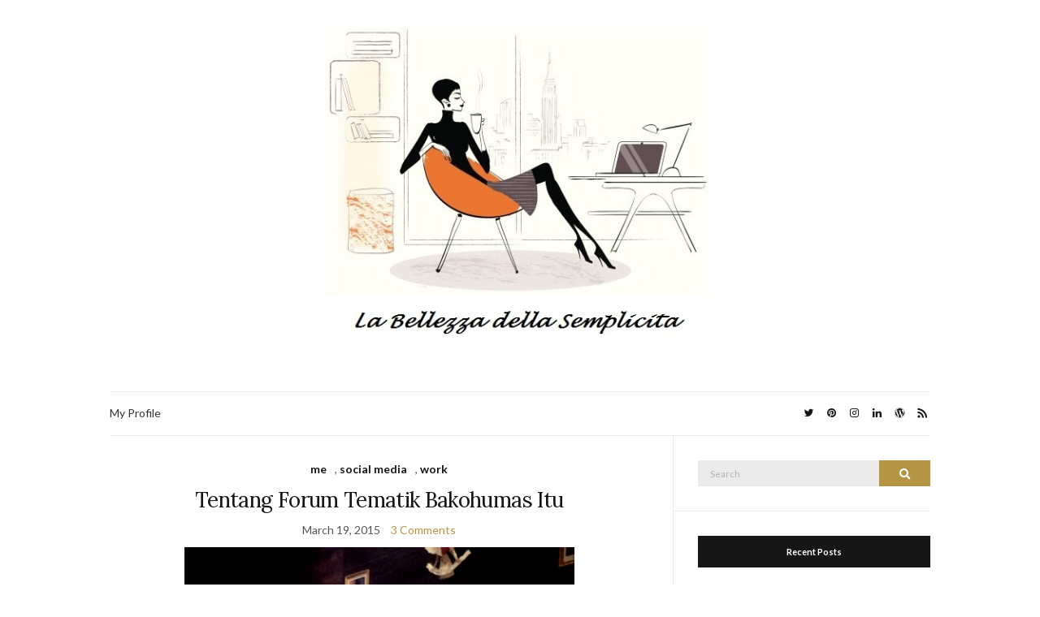

--- FILE ---
content_type: text/html; charset=UTF-8
request_url: https://www.devieriana.com/tag/kemenkominfo/
body_size: 13803
content:
<!doctype html>
<html lang="en-US">
<head>
	<meta charset="UTF-8">
	<meta name="viewport" content="width=device-width, initial-scale=1">
	<link rel="profile" href="http://gmpg.org/xfn/11">
	<link rel="pingback" href="https://www.devieriana.com/xmlrpc.php">

	<title>Kemenkominfo &#8211; La Bellezza della Semplicita</title>
<meta name='robots' content='max-image-preview:large' />
<link rel="alternate" type="application/rss+xml" title="La Bellezza della Semplicita &raquo; Feed" href="https://www.devieriana.com/feed/" />
<link rel="alternate" type="application/rss+xml" title="La Bellezza della Semplicita &raquo; Comments Feed" href="https://www.devieriana.com/comments/feed/" />
<link rel="alternate" type="application/rss+xml" title="La Bellezza della Semplicita &raquo; Kemenkominfo Tag Feed" href="https://www.devieriana.com/tag/kemenkominfo/feed/" />
<style id='wp-img-auto-sizes-contain-inline-css' type='text/css'>
img:is([sizes=auto i],[sizes^="auto," i]){contain-intrinsic-size:3000px 1500px}
/*# sourceURL=wp-img-auto-sizes-contain-inline-css */
</style>
<style id='wp-emoji-styles-inline-css' type='text/css'>

	img.wp-smiley, img.emoji {
		display: inline !important;
		border: none !important;
		box-shadow: none !important;
		height: 1em !important;
		width: 1em !important;
		margin: 0 0.07em !important;
		vertical-align: -0.1em !important;
		background: none !important;
		padding: 0 !important;
	}
/*# sourceURL=wp-emoji-styles-inline-css */
</style>
<style id='wp-block-library-inline-css' type='text/css'>
:root{--wp-block-synced-color:#7a00df;--wp-block-synced-color--rgb:122,0,223;--wp-bound-block-color:var(--wp-block-synced-color);--wp-editor-canvas-background:#ddd;--wp-admin-theme-color:#007cba;--wp-admin-theme-color--rgb:0,124,186;--wp-admin-theme-color-darker-10:#006ba1;--wp-admin-theme-color-darker-10--rgb:0,107,160.5;--wp-admin-theme-color-darker-20:#005a87;--wp-admin-theme-color-darker-20--rgb:0,90,135;--wp-admin-border-width-focus:2px}@media (min-resolution:192dpi){:root{--wp-admin-border-width-focus:1.5px}}.wp-element-button{cursor:pointer}:root .has-very-light-gray-background-color{background-color:#eee}:root .has-very-dark-gray-background-color{background-color:#313131}:root .has-very-light-gray-color{color:#eee}:root .has-very-dark-gray-color{color:#313131}:root .has-vivid-green-cyan-to-vivid-cyan-blue-gradient-background{background:linear-gradient(135deg,#00d084,#0693e3)}:root .has-purple-crush-gradient-background{background:linear-gradient(135deg,#34e2e4,#4721fb 50%,#ab1dfe)}:root .has-hazy-dawn-gradient-background{background:linear-gradient(135deg,#faaca8,#dad0ec)}:root .has-subdued-olive-gradient-background{background:linear-gradient(135deg,#fafae1,#67a671)}:root .has-atomic-cream-gradient-background{background:linear-gradient(135deg,#fdd79a,#004a59)}:root .has-nightshade-gradient-background{background:linear-gradient(135deg,#330968,#31cdcf)}:root .has-midnight-gradient-background{background:linear-gradient(135deg,#020381,#2874fc)}:root{--wp--preset--font-size--normal:16px;--wp--preset--font-size--huge:42px}.has-regular-font-size{font-size:1em}.has-larger-font-size{font-size:2.625em}.has-normal-font-size{font-size:var(--wp--preset--font-size--normal)}.has-huge-font-size{font-size:var(--wp--preset--font-size--huge)}.has-text-align-center{text-align:center}.has-text-align-left{text-align:left}.has-text-align-right{text-align:right}.has-fit-text{white-space:nowrap!important}#end-resizable-editor-section{display:none}.aligncenter{clear:both}.items-justified-left{justify-content:flex-start}.items-justified-center{justify-content:center}.items-justified-right{justify-content:flex-end}.items-justified-space-between{justify-content:space-between}.screen-reader-text{border:0;clip-path:inset(50%);height:1px;margin:-1px;overflow:hidden;padding:0;position:absolute;width:1px;word-wrap:normal!important}.screen-reader-text:focus{background-color:#ddd;clip-path:none;color:#444;display:block;font-size:1em;height:auto;left:5px;line-height:normal;padding:15px 23px 14px;text-decoration:none;top:5px;width:auto;z-index:100000}html :where(.has-border-color){border-style:solid}html :where([style*=border-top-color]){border-top-style:solid}html :where([style*=border-right-color]){border-right-style:solid}html :where([style*=border-bottom-color]){border-bottom-style:solid}html :where([style*=border-left-color]){border-left-style:solid}html :where([style*=border-width]){border-style:solid}html :where([style*=border-top-width]){border-top-style:solid}html :where([style*=border-right-width]){border-right-style:solid}html :where([style*=border-bottom-width]){border-bottom-style:solid}html :where([style*=border-left-width]){border-left-style:solid}html :where(img[class*=wp-image-]){height:auto;max-width:100%}:where(figure){margin:0 0 1em}html :where(.is-position-sticky){--wp-admin--admin-bar--position-offset:var(--wp-admin--admin-bar--height,0px)}@media screen and (max-width:600px){html :where(.is-position-sticky){--wp-admin--admin-bar--position-offset:0px}}

/*# sourceURL=wp-block-library-inline-css */
</style><style id='global-styles-inline-css' type='text/css'>
:root{--wp--preset--aspect-ratio--square: 1;--wp--preset--aspect-ratio--4-3: 4/3;--wp--preset--aspect-ratio--3-4: 3/4;--wp--preset--aspect-ratio--3-2: 3/2;--wp--preset--aspect-ratio--2-3: 2/3;--wp--preset--aspect-ratio--16-9: 16/9;--wp--preset--aspect-ratio--9-16: 9/16;--wp--preset--color--black: #000000;--wp--preset--color--cyan-bluish-gray: #abb8c3;--wp--preset--color--white: #ffffff;--wp--preset--color--pale-pink: #f78da7;--wp--preset--color--vivid-red: #cf2e2e;--wp--preset--color--luminous-vivid-orange: #ff6900;--wp--preset--color--luminous-vivid-amber: #fcb900;--wp--preset--color--light-green-cyan: #7bdcb5;--wp--preset--color--vivid-green-cyan: #00d084;--wp--preset--color--pale-cyan-blue: #8ed1fc;--wp--preset--color--vivid-cyan-blue: #0693e3;--wp--preset--color--vivid-purple: #9b51e0;--wp--preset--gradient--vivid-cyan-blue-to-vivid-purple: linear-gradient(135deg,rgb(6,147,227) 0%,rgb(155,81,224) 100%);--wp--preset--gradient--light-green-cyan-to-vivid-green-cyan: linear-gradient(135deg,rgb(122,220,180) 0%,rgb(0,208,130) 100%);--wp--preset--gradient--luminous-vivid-amber-to-luminous-vivid-orange: linear-gradient(135deg,rgb(252,185,0) 0%,rgb(255,105,0) 100%);--wp--preset--gradient--luminous-vivid-orange-to-vivid-red: linear-gradient(135deg,rgb(255,105,0) 0%,rgb(207,46,46) 100%);--wp--preset--gradient--very-light-gray-to-cyan-bluish-gray: linear-gradient(135deg,rgb(238,238,238) 0%,rgb(169,184,195) 100%);--wp--preset--gradient--cool-to-warm-spectrum: linear-gradient(135deg,rgb(74,234,220) 0%,rgb(151,120,209) 20%,rgb(207,42,186) 40%,rgb(238,44,130) 60%,rgb(251,105,98) 80%,rgb(254,248,76) 100%);--wp--preset--gradient--blush-light-purple: linear-gradient(135deg,rgb(255,206,236) 0%,rgb(152,150,240) 100%);--wp--preset--gradient--blush-bordeaux: linear-gradient(135deg,rgb(254,205,165) 0%,rgb(254,45,45) 50%,rgb(107,0,62) 100%);--wp--preset--gradient--luminous-dusk: linear-gradient(135deg,rgb(255,203,112) 0%,rgb(199,81,192) 50%,rgb(65,88,208) 100%);--wp--preset--gradient--pale-ocean: linear-gradient(135deg,rgb(255,245,203) 0%,rgb(182,227,212) 50%,rgb(51,167,181) 100%);--wp--preset--gradient--electric-grass: linear-gradient(135deg,rgb(202,248,128) 0%,rgb(113,206,126) 100%);--wp--preset--gradient--midnight: linear-gradient(135deg,rgb(2,3,129) 0%,rgb(40,116,252) 100%);--wp--preset--font-size--small: 13px;--wp--preset--font-size--medium: 20px;--wp--preset--font-size--large: 36px;--wp--preset--font-size--x-large: 42px;--wp--preset--spacing--20: 0.44rem;--wp--preset--spacing--30: 0.67rem;--wp--preset--spacing--40: 1rem;--wp--preset--spacing--50: 1.5rem;--wp--preset--spacing--60: 2.25rem;--wp--preset--spacing--70: 3.38rem;--wp--preset--spacing--80: 5.06rem;--wp--preset--shadow--natural: 6px 6px 9px rgba(0, 0, 0, 0.2);--wp--preset--shadow--deep: 12px 12px 50px rgba(0, 0, 0, 0.4);--wp--preset--shadow--sharp: 6px 6px 0px rgba(0, 0, 0, 0.2);--wp--preset--shadow--outlined: 6px 6px 0px -3px rgb(255, 255, 255), 6px 6px rgb(0, 0, 0);--wp--preset--shadow--crisp: 6px 6px 0px rgb(0, 0, 0);}:where(.is-layout-flex){gap: 0.5em;}:where(.is-layout-grid){gap: 0.5em;}body .is-layout-flex{display: flex;}.is-layout-flex{flex-wrap: wrap;align-items: center;}.is-layout-flex > :is(*, div){margin: 0;}body .is-layout-grid{display: grid;}.is-layout-grid > :is(*, div){margin: 0;}:where(.wp-block-columns.is-layout-flex){gap: 2em;}:where(.wp-block-columns.is-layout-grid){gap: 2em;}:where(.wp-block-post-template.is-layout-flex){gap: 1.25em;}:where(.wp-block-post-template.is-layout-grid){gap: 1.25em;}.has-black-color{color: var(--wp--preset--color--black) !important;}.has-cyan-bluish-gray-color{color: var(--wp--preset--color--cyan-bluish-gray) !important;}.has-white-color{color: var(--wp--preset--color--white) !important;}.has-pale-pink-color{color: var(--wp--preset--color--pale-pink) !important;}.has-vivid-red-color{color: var(--wp--preset--color--vivid-red) !important;}.has-luminous-vivid-orange-color{color: var(--wp--preset--color--luminous-vivid-orange) !important;}.has-luminous-vivid-amber-color{color: var(--wp--preset--color--luminous-vivid-amber) !important;}.has-light-green-cyan-color{color: var(--wp--preset--color--light-green-cyan) !important;}.has-vivid-green-cyan-color{color: var(--wp--preset--color--vivid-green-cyan) !important;}.has-pale-cyan-blue-color{color: var(--wp--preset--color--pale-cyan-blue) !important;}.has-vivid-cyan-blue-color{color: var(--wp--preset--color--vivid-cyan-blue) !important;}.has-vivid-purple-color{color: var(--wp--preset--color--vivid-purple) !important;}.has-black-background-color{background-color: var(--wp--preset--color--black) !important;}.has-cyan-bluish-gray-background-color{background-color: var(--wp--preset--color--cyan-bluish-gray) !important;}.has-white-background-color{background-color: var(--wp--preset--color--white) !important;}.has-pale-pink-background-color{background-color: var(--wp--preset--color--pale-pink) !important;}.has-vivid-red-background-color{background-color: var(--wp--preset--color--vivid-red) !important;}.has-luminous-vivid-orange-background-color{background-color: var(--wp--preset--color--luminous-vivid-orange) !important;}.has-luminous-vivid-amber-background-color{background-color: var(--wp--preset--color--luminous-vivid-amber) !important;}.has-light-green-cyan-background-color{background-color: var(--wp--preset--color--light-green-cyan) !important;}.has-vivid-green-cyan-background-color{background-color: var(--wp--preset--color--vivid-green-cyan) !important;}.has-pale-cyan-blue-background-color{background-color: var(--wp--preset--color--pale-cyan-blue) !important;}.has-vivid-cyan-blue-background-color{background-color: var(--wp--preset--color--vivid-cyan-blue) !important;}.has-vivid-purple-background-color{background-color: var(--wp--preset--color--vivid-purple) !important;}.has-black-border-color{border-color: var(--wp--preset--color--black) !important;}.has-cyan-bluish-gray-border-color{border-color: var(--wp--preset--color--cyan-bluish-gray) !important;}.has-white-border-color{border-color: var(--wp--preset--color--white) !important;}.has-pale-pink-border-color{border-color: var(--wp--preset--color--pale-pink) !important;}.has-vivid-red-border-color{border-color: var(--wp--preset--color--vivid-red) !important;}.has-luminous-vivid-orange-border-color{border-color: var(--wp--preset--color--luminous-vivid-orange) !important;}.has-luminous-vivid-amber-border-color{border-color: var(--wp--preset--color--luminous-vivid-amber) !important;}.has-light-green-cyan-border-color{border-color: var(--wp--preset--color--light-green-cyan) !important;}.has-vivid-green-cyan-border-color{border-color: var(--wp--preset--color--vivid-green-cyan) !important;}.has-pale-cyan-blue-border-color{border-color: var(--wp--preset--color--pale-cyan-blue) !important;}.has-vivid-cyan-blue-border-color{border-color: var(--wp--preset--color--vivid-cyan-blue) !important;}.has-vivid-purple-border-color{border-color: var(--wp--preset--color--vivid-purple) !important;}.has-vivid-cyan-blue-to-vivid-purple-gradient-background{background: var(--wp--preset--gradient--vivid-cyan-blue-to-vivid-purple) !important;}.has-light-green-cyan-to-vivid-green-cyan-gradient-background{background: var(--wp--preset--gradient--light-green-cyan-to-vivid-green-cyan) !important;}.has-luminous-vivid-amber-to-luminous-vivid-orange-gradient-background{background: var(--wp--preset--gradient--luminous-vivid-amber-to-luminous-vivid-orange) !important;}.has-luminous-vivid-orange-to-vivid-red-gradient-background{background: var(--wp--preset--gradient--luminous-vivid-orange-to-vivid-red) !important;}.has-very-light-gray-to-cyan-bluish-gray-gradient-background{background: var(--wp--preset--gradient--very-light-gray-to-cyan-bluish-gray) !important;}.has-cool-to-warm-spectrum-gradient-background{background: var(--wp--preset--gradient--cool-to-warm-spectrum) !important;}.has-blush-light-purple-gradient-background{background: var(--wp--preset--gradient--blush-light-purple) !important;}.has-blush-bordeaux-gradient-background{background: var(--wp--preset--gradient--blush-bordeaux) !important;}.has-luminous-dusk-gradient-background{background: var(--wp--preset--gradient--luminous-dusk) !important;}.has-pale-ocean-gradient-background{background: var(--wp--preset--gradient--pale-ocean) !important;}.has-electric-grass-gradient-background{background: var(--wp--preset--gradient--electric-grass) !important;}.has-midnight-gradient-background{background: var(--wp--preset--gradient--midnight) !important;}.has-small-font-size{font-size: var(--wp--preset--font-size--small) !important;}.has-medium-font-size{font-size: var(--wp--preset--font-size--medium) !important;}.has-large-font-size{font-size: var(--wp--preset--font-size--large) !important;}.has-x-large-font-size{font-size: var(--wp--preset--font-size--x-large) !important;}
/*# sourceURL=global-styles-inline-css */
</style>

<style id='classic-theme-styles-inline-css' type='text/css'>
/*! This file is auto-generated */
.wp-block-button__link{color:#fff;background-color:#32373c;border-radius:9999px;box-shadow:none;text-decoration:none;padding:calc(.667em + 2px) calc(1.333em + 2px);font-size:1.125em}.wp-block-file__button{background:#32373c;color:#fff;text-decoration:none}
/*# sourceURL=/wp-includes/css/classic-themes.min.css */
</style>
<link rel='preload' as='style' onload="this.rel='stylesheet'" id='olsen-light-google-font-css' href='https://fonts.googleapis.com/css?family=Lora%3A400%2C700%2C400italic%2C700italic%7CLato%3A400%2C400italic%2C700%2C700italic&#038;display=swap&#038;ver=6.9' type='text/css' media='all' />
<link rel='stylesheet' id='olsen-icons-css' href='https://www.devieriana.com/wp-content/themes/olsen-light/vendor/olsen-icons/css/olsen-icons.min.css?ver=1.7.1' type='text/css' media='all' />
<link rel='stylesheet' id='olsen-light-style-css' href='https://www.devieriana.com/wp-content/themes/olsen-light/style.min.css?ver=1.7.1' type='text/css' media='all' />
<link rel="https://api.w.org/" href="https://www.devieriana.com/wp-json/" /><link rel="alternate" title="JSON" type="application/json" href="https://www.devieriana.com/wp-json/wp/v2/tags/946" /><link rel="EditURI" type="application/rsd+xml" title="RSD" href="https://www.devieriana.com/xmlrpc.php?rsd" />
<meta name="generator" content="WordPress 6.9" />
<style type="text/css"></style><style type="text/css">.recentcomments a{display:inline !important;padding:0 !important;margin:0 !important;}</style><link rel="icon" href="https://www.devieriana.com/wp-content/uploads/2014/11/cropped-devieriana-2-32x32.jpg" sizes="32x32" />
<link rel="icon" href="https://www.devieriana.com/wp-content/uploads/2014/11/cropped-devieriana-2-192x192.jpg" sizes="192x192" />
<link rel="apple-touch-icon" href="https://www.devieriana.com/wp-content/uploads/2014/11/cropped-devieriana-2-180x180.jpg" />
<meta name="msapplication-TileImage" content="https://www.devieriana.com/wp-content/uploads/2014/11/cropped-devieriana-2-270x270.jpg" />
</head>
<body class="archive tag tag-kemenkominfo tag-946 wp-theme-olsen-light" itemscope="itemscope" itemtype="http://schema.org/WebPage">
<div><a class="skip-link sr-only sr-only-focusable" href="#site-content">Skip to the content</a></div>

<div id="page">

	
	<div class="container">
		<div class="row">
			<div class="col-12">

				<header id="masthead" class="site-header group" role="banner" itemscope="itemscope" itemtype="http://schema.org/Organization">

					<div class="site-logo">
						<div itemprop="name">
							<a itemprop="url" href="https://www.devieriana.com">
																	<img itemprop="logo"
									     src="http://www.devieriana.com/wp-content/uploads/2014/11/devieriana-2.jpg"
									     alt="La Bellezza della Semplicita"/>
															</a>
						</div>

											</div><!-- /site-logo -->

					<div class="site-bar">
						<nav class="nav" role="navigation" itemscope="itemscope" itemtype="http://schema.org/SiteNavigationElement">
							<ul class="navigation">
<li class="page_item page-item-2054"><a href="https://www.devieriana.com/my-profile/">My Profile</a></li>
</ul>

							<a class="mobile-nav-trigger" href="#mobilemenu"><i class="olsen-icons olsen-icons-bars"></i> Menu</a>
						</nav>
												<div id="mobilemenu"></div>

						
							<div class="site-tools ">

										<ul class="socials">
			<li><a href="http://twitter.com/devieriana" target="_blank" rel="noopener"><i class="olsen-icons olsen-icons-twitter"></i></a></li><li><a href="https://www.pinterest.com/devieriana/" target="_blank" rel="noopener"><i class="olsen-icons olsen-icons-pinterest"></i></a></li><li><a href="http://instagram.com/devieriana" target="_blank" rel="noopener"><i class="olsen-icons olsen-icons-instagram"></i></a></li><li><a href="http://linkedin.com/devieriana" target="_blank" rel="noopener"><i class="olsen-icons olsen-icons-linkedin"></i></a></li><li><a href="http://devieriana.wordpress.com" target="_blank" rel="noopener"><i class="olsen-icons olsen-icons-wordpress"></i></a></li>							<li><a href="https://www.devieriana.com/feed/" target="_blank" rel="noopener"><i class="olsen-icons olsen-icons-rss"></i></a></li>
					</ul>
		
								
							</div><!-- /site-tools -->
					</div><!-- /site-bar -->

				</header>

				
				<div id="site-content">


<div class="row">
	<div class="col-lg-8">
		<main id="content" class="entries-classic" role="main" itemprop="mainContentOfPage" itemscope="itemscope" itemtype="http://schema.org/Blog">

			<div class="row">
				<div id="inner-content" class="col-12">

					
					
													

		<article id="entry-3734" class="entry  post-3734 post type-post status-publish format-standard hentry category-me category-social-media category-work tag-bakohumas tag-forum-tematik tag-kemenkominfo tag-setkab tag-setneg" itemscope="itemscope" itemtype="http://schema.org/BlogPosting" itemprop="blogPost">
							<div class="entry-meta entry-meta-top">
					<p class="entry-categories">
						<a href="https://www.devieriana.com/category/me/" rel="category tag">me</a>, <a href="https://www.devieriana.com/category/social-media/" rel="category tag">social media</a>, <a href="https://www.devieriana.com/category/work/" rel="category tag">work</a>					</p>
				</div>
			
			<h2 class="entry-title" itemprop="headline">
				<a href="https://www.devieriana.com/2015/03/19/tentang-forum-tematik-bakohumas-itu/">Tentang Forum Tematik Bakohumas Itu</a>
			</h2>

							<div class="entry-meta entry-meta-bottom">
					<time class="entry-date" itemprop="datePublished" datetime="2015-03-19T10:00:16+07:00">March 19, 2015</time>
					<a href="https://www.devieriana.com/2015/03/19/tentang-forum-tematik-bakohumas-itu/#comments" class="entry-comments-no">3 Comments</a>
				</div>
			
			
			<div class="entry-content" itemprop="text">
				<div>
<div>
<div>
<div>
<div style="text-align: center;"><a href="http://www.devieriana.com/wp-content/uploads/2015/03/Forum-Tematik-Bakohumas-2015.jpg" data-lightbox="gal[3734]"><img fetchpriority="high" decoding="async" class="aligncenter size-medium wp-image-3735" src="http://www.devieriana.com/wp-content/uploads/2015/03/Forum-Tematik-Bakohumas-2015-480x640.jpg" alt="Forum Tematik Bakohumas 2015" width="480" height="640" srcset="https://www.devieriana.com/wp-content/uploads/2015/03/Forum-Tematik-Bakohumas-2015-480x640.jpg 480w, https://www.devieriana.com/wp-content/uploads/2015/03/Forum-Tematik-Bakohumas-2015.jpg 768w, https://www.devieriana.com/wp-content/uploads/2015/03/Forum-Tematik-Bakohumas-2015-225x300.jpg 225w" sizes="(max-width: 480px) 100vw, 480px" /></a>&#8212;</div>
<div></div>
<div></div>
<p>Di  suatu siang, di sela mengerjakan pekerjaan rutin, berderinglah telepon di meja kerja saya.</p>
<p>&#8220;Hai, Mbak Dev&#8230; aku dari Biro Humas. Aku mau nanya dong, kira-kira tanggal 5 Maret nanti jadwalnya padat, nggak?&#8221;</p>
<p>&#8220;Jadwal Bapak?&#8221; *sambil melihat ke arah papan jadwal pimpinan*</p>
<p>&#8220;No, jadwal kamu&#8230;&#8221;</p>
<p>&#8220;Jadwalku? Kosong, sih&#8230; Kenapa, Mbak?&#8221;</p>
<p>&#8220;Ok, aku mau minta tolong buat jadi MC Forum Tematik Bakohumas, ya. Ini sebenarnya acaranya Kemenkominfo, tapi dia bekerja sama dengan Setneg dan Setkab untuk penyelenggaraannya. Acaranya sendiri nanti di Aula Gedung 3 ya, Mbak&#8230;&#8221;</p>
<p>&#8220;Oh, gitu. Boleh deh&#8230; Nanti aku bisa minta run down-nya ya, biar aku pelajari dulu&#8221;</p>
<p>&#8220;Sip. Untuk detail acara nanti aku email dan fax, ya Mbak&#8221;</p>
<div>
<p>Tak lama setelah saya menutup telepon, selembar fax masuk; ternyata dari teman yang menelepon barusan. Saya baca sekilas draf susunan acara yang tertera di sana. Tapi sejurus kemudian mata saya berhenti di bagian daftar narasumber. Di situ saya baru sadar, kalau acara yang akan saya pandu nantinya ini ternyata acara yang akan dihadiri bukan hanya oleh pengelola kehumasan di seluruh Indonesia, tapi juga akan dihadiri oleh 4 orang menteri dan Seskab.</p>
<p>Jujur ini agak sedikit di luar perkiraan saya. Tadinya saya cuma berpikir bahwa acara yang akan saya pandu ini &#8216;sekadar&#8217; acara seminar atau sosialisasi yang akan dinarasumberi oleh pejabat terkait kehumasan, atau seperti acara-acara kantor yang selama ini saya pandu. Kalau sampai 4 menteri ini hadir dalam satu acara, berarti bukan acara yang &#8216;ala kadarnya&#8217;. Baru kali ini saya dipercaya untuk memandu acara antarinstansi seperti ini, dan dengan level acara yang lebih tinggi lagi dari acara-acara yang biasa saya pandu. Bagi saya ini sebuah tambahan pengalaman.</p>
</div>
<div>
<p>Menurut informasi panitia, hampir 90% pejabat kehumasan pemerintah yang diundang menyatakan <i>confirm </i>hadir dalam acara ini. Bagi panitia ini termasuk rekor karena biasanya yang <i>confirm </i>hadir tidak pernah sebanyak itu. Entahlah, mungkin lokasi acara juga ikut menentukan mood kehadiran peserta 😀</p>
<p>Akhirnya, hari yang dijadwalkan itu tiba. Semua petugas menyiapkan diri sebaik mungkin, termasuk saya. Butuh banyak koordinasi dengan protokol masing-masing menteri/Seskab dan pihak penyelenggara. Ya siapa tahu ada perubahan di tengah acara, kan saya harus mengantisipasi itu.</p>
</div>
<p>Acara yang sedianya dijadwalkan mulai pukul 13.30 wib itu nyatanya sempat molor hingga pukul 14.00 karena para menteri ada rapat di Istana Negara. Itu masih untung, karena sedianya rapat digelar di Istana Bogor. Lalu terbayang dong bagaimana ribetnya menteri-menteri itu berpindah acara dari Bogor ke Jakarta dengan perjalanan yang tidak mungkin ditempuh dalam hitungan 5-10 menit, sementara para peserta dan jurnalis media sudah menunggu.</p>
</div>
<p>Akhirnya, para narasumber itu pun tiba di lokasi. Ternyata yang berkenan hadir sebagai narasumber ada Mensesneg (Pratikno), Menkominfo (Rudiantara), Menpan RB (Yuddy Chrisnandi), Sekretaris Kabinet (Andi Widjajanto), sementara Mendagri (Tjahjo Kumolo) yang sedianya berkenan hadir sebagai salah satu narasumber ternyata berhalangan hadir karena dalam waktu yang sama beliau ada acara yang tidak bisa ditinggalkan.</p>
</div>
<p>Ada yang sedikit unik di acara ini. Kalau boleh saya istilahkan, acara yang sedikit &#8216;koboian&#8217;. Seharusnya, sesuai dengan susunan acara, Menkominfo akan memberikan memberikan sambutan sekaligus membuka acara ini secara resmi. Tapi ketika saya undang untuk memberikan sambutan, yang maju adalah Mensesneg. Semua panitia sempat kaget, karena ini di luar skenario kami. Ternyata hal itu memang disengaja oleh Mensesneg karena kebetulan beliau pukul 14.00 harus menghadap Presiden, sementara jadwal beliau untuk membawakan <i>keynote speech</i> baru nanti pukul 14.05-14.20 wib, jadilah terpaksa bertukar jadwal dengan Menkominfo untuk mengejar kesesuaian jadwal acara bersama Presiden. Pffiuh! Lha, ini saya baru deg-degan. Saya pikir saya yang salah 😐</p>
</div>
<p>Lalu &#8216;koboi&#8217;-nya di mana? Ya gaya tukar menukar jadwal tanpa koordinasi ke panitia itu termasuk gaya &#8216;koboi&#8217;. Gaya penyampaian <em>speech</em> beliau pun tidak formal/kaku, dan tidak menggunakan <em>slideshow</em> seperti layaknya sebuah paparan. Tapi justru seperti sedang memberikan kuliah umum. Mungkin jiwa dosennya masih terbawa <img src="https://www.devieriana.com/wp-includes/images/smilies/mrgreen.png" alt=":mrgreen:" class="wp-smiley" style="height: 1em; max-height: 1em;" /> . Btw, sebenarnya Pak Menteri kurang menyukai adanya podium dan panggung, tapi apa boleh buat <i>setting </i>dari &#8216;sananya&#8217; sudah begitu. Gaya tanpa slideshow presentasi ini ternyata juga diikuti oleh Seskab dan semua menteri yang hadir sebagai narasumber dalam acara tersebut. Pokoknya gaya para narasumber semuanya santai dan ya itu tadi semacam forum <i>sharing</i>.</p>
</div>
<div>
<p>Dalam kesempatan itu Menkominfo mengimbau kepada seluruh jajaran pengelola kehumasan, selain memanfaatkan media konvensional, mereka juga harus memanfaatkan teknologi media sosial. Intinya menggunakan pendekatan ke masyarakat dengan cara yang lebih modern dan partisipatif. Memiliki dan menggunakan akun twitter juga disarankan oleh Menkominfo. Karena humas berada di dunia yang sangat dinamis, jadi sesuatu yang <i>reachable</i> sangat dibutuhkan oleh masyarakat. Humas harus punya setidaknya dua akun twitter; akun kantor dan pribadi, dua-duanya harus jalan.</p>
<p>Oh ya, sebagai orang yang kadang-kadang masih bermain di ranah socmed, saya setuju dengan pernyataan Menkominfo, <em>&#8220;media sosial membuat semua orang bisa menjadi jurnalis. Entah isinya kredibel, semi kredibel, atau tidak kredibel sama sekali.&#8221;</em></p>
</div>
<div>
<p>Mensesneg dalam kesempatan ini mencontohkan website yang sudah mencerminkan karakter pemerintah yaitu <a href="http://setkab.go.id" target="_blank">http://setkab.go.id</a> . &#8220;Kehumasan itu mencakup hal yang sangat kaya, menjembatani dua pihak, membangun publik <i>trust</i>. Saya ingin humas itu seindah aslinya. Bukan hanya isi kebijakan tetapi juga karakternya.&#8221; Ada pernyataan Mensesneg yang cukup menarik dan sempat saya twit juga, <em>&#8220;Adanya media sosial, membuat adanya jurnalisme tanpa dewan redaksi&#8221;.</em> Benar, Pak. Semua bisa memberitakan apapun via akun socmednya. Dewan redaksinya ya pemilik akun masing-masing.</p>
<p>Masih ada paparan menarik yang lainnya yang juga disuguhkan oleh Seskab. Sebagai orang yang selalu mendampingi Presiden di dalam tugasnya sehari-hari, Seskab mendayagunakan socmed untuk meng- <em>up date</em> kegiatan Presiden. Saya sendiri baru tahu lho, kalau ternyata 1/3 foto yang ada di <a dir="ltr" title="http://setkab.go.id" href="http://t.co/Wvz3ggnWhy" target="_blank" rel="nofollow">http://setkab.go.id </a> dan yang ada di <a href="https://twitter.com/setkabgoid">akun twitter resmi Setkab</a> adalah hasil jepretan Andi Widjajanto. Andi Widjajanto juga menuturkan bahwa sebenarnya bahasa narasi sudah lewat masanya, sekarang adalah masanya bahasa visual. Bahkan bahasa visual ini pun sekarang sudah berkembang menjadi animasi.</p>
<p>Walaupun saya bukan bekerja di bagian yang menangani kehumasan, tapi melalui kegiatan ini saya jadi mendapatkan<i> up date</i> informasi dan tambahan pengetahuan baru tentang bagaimana seharusnya seorang humas pemerintah itu menjalankan tugasnya di era yang serbacanggih ini.</p>
<p>Btw, <em>thank you</em> teman-teman Kemenkominfo yang sudah memberi saya kepercayaan untuk memandu acara Forum Tematik Bakohumas beberapa waktu lalu ya 🙂</p>
</div>
<div></div>
<div></div>
<div>[devieriana]</div>
			</div>

			<div class="entry-utils group">
				<a href="https://www.devieriana.com/2015/03/19/tentang-forum-tematik-bakohumas-itu/" class="read-more">Continue Reading</a>

					<ul class="socials">
				<li><a href="https://www.facebook.com/sharer.php?u=https://www.devieriana.com/2015/03/19/tentang-forum-tematik-bakohumas-itu/" target="_blank" rel="noopener" class="social-icon"><i class="olsen-icons olsen-icons-facebook"></i></a></li>
		<li><a href="https://twitter.com/share?url=https://www.devieriana.com/2015/03/19/tentang-forum-tematik-bakohumas-itu/" target="_blank" rel="noopener" class="social-icon"><i class="olsen-icons olsen-icons-twitter"></i></a></li>
		<li><a href="https://www.linkedin.com/shareArticle?mini=true&#038;url=https%3A%2F%2Fwww.devieriana.com%2F2015%2F03%2F19%2Ftentang-forum-tematik-bakohumas-itu%2F" target="_blank" rel="noopener" class="social-icon"><i class="olsen-icons olsen-icons-linkedin"></i></a></li>
			</ul>
			</div>

					</article>

						
					
				</div>
			</div>

					</main>
	</div>

	<div class="col-lg-4">
		<div class="sidebar sidebar-right" role="complementary" itemtype="http://schema.org/WPSideBar" itemscope="itemscope">
	<aside id="search-10" class="widget group widget_search"><form action="https://www.devieriana.com/" class="searchform" method="get" role="search">
	<div>
		<label class="screen-reader-text">Search for:</label>
		<input type="text" placeholder="Search" name="s" value="">
		<button class="searchsubmit" type="submit"><i class="olsen-icons olsen-icons-search"></i><span class="screen-reader-text">Search</span></button>
	</div>
</form>
</aside>
		<aside id="recent-posts-9" class="widget group widget_recent_entries">
		<h3 class="widget-title">Recent Posts</h3>
		<ul>
											<li>
					<a href="https://www.devieriana.com/2026/01/26/konselor-itu-bernama-ai/">Konselor Itu Bernama AI</a>
									</li>
											<li>
					<a href="https://www.devieriana.com/2026/01/24/piringan-hitam-di-era-streaming/">Piringan Hitam di Era Streaming</a>
									</li>
											<li>
					<a href="https://www.devieriana.com/2026/01/19/fantasi-haute-couture-ala-emily-cooper/">Fantasi Haute Couture ala Emily Cooper</a>
									</li>
											<li>
					<a href="https://www.devieriana.com/2025/05/10/jejak-bahasa-di-era-linimasa/">Jejak Bahasa di Era Linimasa</a>
									</li>
											<li>
					<a href="https://www.devieriana.com/2025/04/20/an-unexpected-stay-a-life-reset/">An Unexpected Stay, A Life Reset</a>
									</li>
											<li>
					<a href="https://www.devieriana.com/2024/12/15/kebaikan-akan-selalu-kembali/">Kebaikan Akan Selalu Kembali</a>
									</li>
											<li>
					<a href="https://www.devieriana.com/2024/11/20/painful-journey/">Painful Journey</a>
									</li>
											<li>
					<a href="https://www.devieriana.com/2024/09/01/pulang-ke-panggung-tari/">Pulang Ke Panggung Tari</a>
									</li>
											<li>
					<a href="https://www.devieriana.com/2024/07/26/trauma/">Trauma</a>
									</li>
											<li>
					<a href="https://www.devieriana.com/2024/07/14/bahasa-universal-itu-bernama-cinta/">Bahasa Universal itu Bernama Cinta</a>
									</li>
											<li>
					<a href="https://www.devieriana.com/2024/07/12/pda-romansa-di-tengah-publik/">PDA: Romansa di Tengah Publik</a>
									</li>
											<li>
					<a href="https://www.devieriana.com/2024/07/02/verba-volant-scripta-manent/">Verba Volant, Scripta Manent</a>
									</li>
											<li>
					<a href="https://www.devieriana.com/2024/06/30/komparasi/">Komparasi</a>
									</li>
											<li>
					<a href="https://www.devieriana.com/2024/06/22/inside-out-2/">Inside Out 2</a>
									</li>
											<li>
					<a href="https://www.devieriana.com/2024/06/21/beyond-the-report-card/">Beyond the Report Card</a>
									</li>
					</ul>

		</aside><aside id="recent-comments-8" class="widget group widget_recent_comments"><h3 class="widget-title">Recent Comments</h3><ul id="recentcomments"><li class="recentcomments"><span class="comment-author-link"><a href="https://auk.web.id" class="url" rel="ugc external nofollow">Warm</a></span> on <a href="https://www.devieriana.com/2026/01/24/piringan-hitam-di-era-streaming/comment-page-1/#comment-60568">Piringan Hitam di Era Streaming</a></li><li class="recentcomments"><span class="comment-author-link"><a href="https://auk.web.id" class="url" rel="ugc external nofollow">warm</a></span> on <a href="https://www.devieriana.com/2026/01/19/fantasi-haute-couture-ala-emily-cooper/comment-page-1/#comment-60560">Fantasi Haute Couture ala Emily Cooper</a></li><li class="recentcomments"><span class="comment-author-link"><a href="https://auk.web.id" class="url" rel="ugc external nofollow">Warm</a></span> on <a href="https://www.devieriana.com/2025/05/10/jejak-bahasa-di-era-linimasa/comment-page-1/#comment-60559">Jejak Bahasa di Era Linimasa</a></li><li class="recentcomments"><span class="comment-author-link"><a href="https://vickyfahmi.com" class="url" rel="ugc external nofollow">Vicky Laurentina</a></span> on <a href="https://www.devieriana.com/2025/05/10/jejak-bahasa-di-era-linimasa/comment-page-1/#comment-60521">Jejak Bahasa di Era Linimasa</a></li><li class="recentcomments"><span class="comment-author-link"><a href="https://tewe.my.id" class="url" rel="ugc external nofollow">Tewe My ID</a></span> on <a href="https://www.devieriana.com/my-profile/comment-page-1/#comment-60326">My Profile</a></li><li class="recentcomments"><span class="comment-author-link"><a href="http://www.thestresslawyer.com" class="url" rel="ugc external nofollow">The Stress Lawyer</a></span> on <a href="https://www.devieriana.com/2010/11/02/pesta-blogger-2010/comment-page-1/#comment-60304">Pesta Blogger 2010</a></li><li class="recentcomments"><span class="comment-author-link"><a href="https://www.tewe.my.id/" class="url" rel="ugc external nofollow">Tewe My ID</a></span> on <a href="https://www.devieriana.com/2025/05/10/jejak-bahasa-di-era-linimasa/comment-page-1/#comment-60118">Jejak Bahasa di Era Linimasa</a></li><li class="recentcomments"><span class="comment-author-link"><a href="http://fentythemasrums.blogspot.com" class="url" rel="ugc external nofollow">Fenty</a></span> on <a href="https://www.devieriana.com/2025/04/20/an-unexpected-stay-a-life-reset/comment-page-1/#comment-59992">An Unexpected Stay, A Life Reset</a></li><li class="recentcomments"><span class="comment-author-link">Desty</span> on <a href="https://www.devieriana.com/2025/04/20/an-unexpected-stay-a-life-reset/comment-page-1/#comment-59989">An Unexpected Stay, A Life Reset</a></li><li class="recentcomments"><span class="comment-author-link"><a href="http://devieriana.com" class="url" rel="ugc external nofollow">Devi Eriana</a></span> on <a href="https://www.devieriana.com/2025/04/20/an-unexpected-stay-a-life-reset/comment-page-1/#comment-59988">An Unexpected Stay, A Life Reset</a></li></ul></aside><aside id="calendar-5" class="widget group widget_calendar"><div id="calendar_wrap" class="calendar_wrap"><table id="wp-calendar" class="wp-calendar-table">
	<caption>January 2026</caption>
	<thead>
	<tr>
		<th scope="col" aria-label="Monday">M</th>
		<th scope="col" aria-label="Tuesday">T</th>
		<th scope="col" aria-label="Wednesday">W</th>
		<th scope="col" aria-label="Thursday">T</th>
		<th scope="col" aria-label="Friday">F</th>
		<th scope="col" aria-label="Saturday">S</th>
		<th scope="col" aria-label="Sunday">S</th>
	</tr>
	</thead>
	<tbody>
	<tr>
		<td colspan="3" class="pad">&nbsp;</td><td>1</td><td>2</td><td>3</td><td>4</td>
	</tr>
	<tr>
		<td>5</td><td>6</td><td>7</td><td>8</td><td>9</td><td>10</td><td>11</td>
	</tr>
	<tr>
		<td>12</td><td>13</td><td>14</td><td>15</td><td>16</td><td>17</td><td>18</td>
	</tr>
	<tr>
		<td><a href="https://www.devieriana.com/2026/01/19/" aria-label="Posts published on January 19, 2026">19</a></td><td>20</td><td>21</td><td>22</td><td>23</td><td><a href="https://www.devieriana.com/2026/01/24/" aria-label="Posts published on January 24, 2026">24</a></td><td>25</td>
	</tr>
	<tr>
		<td><a href="https://www.devieriana.com/2026/01/26/" aria-label="Posts published on January 26, 2026">26</a></td><td>27</td><td>28</td><td>29</td><td id="today">30</td><td>31</td>
		<td class="pad" colspan="1">&nbsp;</td>
	</tr>
	</tbody>
	</table><nav aria-label="Previous and next months" class="wp-calendar-nav">
		<span class="wp-calendar-nav-prev"><a href="https://www.devieriana.com/2025/05/">&laquo; May</a></span>
		<span class="pad">&nbsp;</span>
		<span class="wp-calendar-nav-next">&nbsp;</span>
	</nav></div></aside><aside id="tag_cloud-4" class="widget group widget_tag_cloud"><h3 class="widget-title">Tags</h3><div class="tagcloud"><a href="https://www.devieriana.com/tag/absurd/" class="tag-cloud-link tag-link-525 tag-link-position-1" style="font-size: 10.11320754717pt;" aria-label="absurd (5 items)">absurd</a>
<a href="https://www.devieriana.com/tag/anak/" class="tag-cloud-link tag-link-77 tag-link-position-2" style="font-size: 15.924528301887pt;" aria-label="anak (9 items)">anak</a>
<a href="https://www.devieriana.com/tag/artis/" class="tag-cloud-link tag-link-110 tag-link-position-3" style="font-size: 10.11320754717pt;" aria-label="artis (5 items)">artis</a>
<a href="https://www.devieriana.com/tag/bayi/" class="tag-cloud-link tag-link-134 tag-link-position-4" style="font-size: 13.283018867925pt;" aria-label="bayi (7 items)">bayi</a>
<a href="https://www.devieriana.com/tag/blog/" class="tag-cloud-link tag-link-984 tag-link-position-5" style="font-size: 14.603773584906pt;" aria-label="blog (8 items)">blog</a>
<a href="https://www.devieriana.com/tag/blogger/" class="tag-cloud-link tag-link-65 tag-link-position-6" style="font-size: 8pt;" aria-label="blogger (4 items)">blogger</a>
<a href="https://www.devieriana.com/tag/buku/" class="tag-cloud-link tag-link-64 tag-link-position-7" style="font-size: 11.962264150943pt;" aria-label="buku (6 items)">buku</a>
<a href="https://www.devieriana.com/tag/callcentre/" class="tag-cloud-link tag-link-141 tag-link-position-8" style="font-size: 8pt;" aria-label="callcentre (4 items)">callcentre</a>
<a href="https://www.devieriana.com/tag/cpns/" class="tag-cloud-link tag-link-985 tag-link-position-9" style="font-size: 10.11320754717pt;" aria-label="cpns (5 items)">cpns</a>
<a href="https://www.devieriana.com/tag/curhat/" class="tag-cloud-link tag-link-94 tag-link-position-10" style="font-size: 15.924528301887pt;" aria-label="curhat (9 items)">curhat</a>
<a href="https://www.devieriana.com/tag/demam/" class="tag-cloud-link tag-link-82 tag-link-position-11" style="font-size: 8pt;" aria-label="demam (4 items)">demam</a>
<a href="https://www.devieriana.com/tag/dongeng/" class="tag-cloud-link tag-link-365 tag-link-position-12" style="font-size: 13.283018867925pt;" aria-label="dongeng (7 items)">dongeng</a>
<a href="https://www.devieriana.com/tag/facebook/" class="tag-cloud-link tag-link-986 tag-link-position-13" style="font-size: 11.962264150943pt;" aria-label="facebook (6 items)">facebook</a>
<a href="https://www.devieriana.com/tag/fashion/" class="tag-cloud-link tag-link-987 tag-link-position-14" style="font-size: 8pt;" aria-label="fashion (4 items)">fashion</a>
<a href="https://www.devieriana.com/tag/fiksi/" class="tag-cloud-link tag-link-988 tag-link-position-15" style="font-size: 15.924528301887pt;" aria-label="fiksi (9 items)">fiksi</a>
<a href="https://www.devieriana.com/tag/film/" class="tag-cloud-link tag-link-989 tag-link-position-16" style="font-size: 8pt;" aria-label="film (4 items)">film</a>
<a href="https://www.devieriana.com/tag/ibu/" class="tag-cloud-link tag-link-300 tag-link-position-17" style="font-size: 8pt;" aria-label="ibu (4 items)">ibu</a>
<a href="https://www.devieriana.com/tag/iseng/" class="tag-cloud-link tag-link-403 tag-link-position-18" style="font-size: 8pt;" aria-label="iseng (4 items)">iseng</a>
<a href="https://www.devieriana.com/tag/jakarta/" class="tag-cloud-link tag-link-316 tag-link-position-19" style="font-size: 10.11320754717pt;" aria-label="Jakarta (5 items)">Jakarta</a>
<a href="https://www.devieriana.com/tag/kaleidoskop/" class="tag-cloud-link tag-link-259 tag-link-position-20" style="font-size: 10.11320754717pt;" aria-label="kaleidoskop (5 items)">kaleidoskop</a>
<a href="https://www.devieriana.com/tag/karir/" class="tag-cloud-link tag-link-107 tag-link-position-21" style="font-size: 13.283018867925pt;" aria-label="karir (7 items)">karir</a>
<a href="https://www.devieriana.com/tag/kehamilan/" class="tag-cloud-link tag-link-154 tag-link-position-22" style="font-size: 8pt;" aria-label="kehamilan (4 items)">kehamilan</a>
<a href="https://www.devieriana.com/tag/kehilangan/" class="tag-cloud-link tag-link-307 tag-link-position-23" style="font-size: 8pt;" aria-label="kehilangan (4 items)">kehilangan</a>
<a href="https://www.devieriana.com/tag/keluarga/" class="tag-cloud-link tag-link-234 tag-link-position-24" style="font-size: 22pt;" aria-label="keluarga (16 items)">keluarga</a>
<a href="https://www.devieriana.com/tag/lebaran/" class="tag-cloud-link tag-link-384 tag-link-position-25" style="font-size: 10.11320754717pt;" aria-label="lebaran (5 items)">lebaran</a>
<a href="https://www.devieriana.com/tag/macet/" class="tag-cloud-link tag-link-115 tag-link-position-26" style="font-size: 11.962264150943pt;" aria-label="macet (6 items)">macet</a>
<a href="https://www.devieriana.com/tag/mc/" class="tag-cloud-link tag-link-951 tag-link-position-27" style="font-size: 11.962264150943pt;" aria-label="MC (6 items)">MC</a>
<a href="https://www.devieriana.com/tag/menulis/" class="tag-cloud-link tag-link-339 tag-link-position-28" style="font-size: 10.11320754717pt;" aria-label="menulis (5 items)">menulis</a>
<a href="https://www.devieriana.com/tag/metafora/" class="tag-cloud-link tag-link-995 tag-link-position-29" style="font-size: 11.962264150943pt;" aria-label="metafora (6 items)">metafora</a>
<a href="https://www.devieriana.com/tag/mudik/" class="tag-cloud-link tag-link-202 tag-link-position-30" style="font-size: 10.11320754717pt;" aria-label="mudik (5 items)">mudik</a>
<a href="https://www.devieriana.com/tag/nggak-jelas/" class="tag-cloud-link tag-link-158 tag-link-position-31" style="font-size: 10.11320754717pt;" aria-label="nggak jelas (5 items)">nggak jelas</a>
<a href="https://www.devieriana.com/tag/obrolan/" class="tag-cloud-link tag-link-524 tag-link-position-32" style="font-size: 10.11320754717pt;" aria-label="obrolan (5 items)">obrolan</a>
<a href="https://www.devieriana.com/tag/parenting/" class="tag-cloud-link tag-link-1016 tag-link-position-33" style="font-size: 13.283018867925pt;" aria-label="parenting (7 items)">parenting</a>
<a href="https://www.devieriana.com/tag/pasangan-hidup/" class="tag-cloud-link tag-link-381 tag-link-position-34" style="font-size: 8pt;" aria-label="pasangan hidup (4 items)">pasangan hidup</a>
<a href="https://www.devieriana.com/tag/pekerjaan/" class="tag-cloud-link tag-link-500 tag-link-position-35" style="font-size: 13.283018867925pt;" aria-label="pekerjaan (7 items)">pekerjaan</a>
<a href="https://www.devieriana.com/tag/penghargaan/" class="tag-cloud-link tag-link-217 tag-link-position-36" style="font-size: 8pt;" aria-label="penghargaan (4 items)">penghargaan</a>
<a href="https://www.devieriana.com/tag/pns/" class="tag-cloud-link tag-link-86 tag-link-position-37" style="font-size: 19.88679245283pt;" aria-label="PNS (13 items)">PNS</a>
<a href="https://www.devieriana.com/tag/puisi/" class="tag-cloud-link tag-link-133 tag-link-position-38" style="font-size: 15.924528301887pt;" aria-label="puisi (9 items)">puisi</a>
<a href="https://www.devieriana.com/tag/renungan/" class="tag-cloud-link tag-link-998 tag-link-position-39" style="font-size: 16.981132075472pt;" aria-label="renungan (10 items)">renungan</a>
<a href="https://www.devieriana.com/tag/review/" class="tag-cloud-link tag-link-999 tag-link-position-40" style="font-size: 13.283018867925pt;" aria-label="review (7 items)">review</a>
<a href="https://www.devieriana.com/tag/social-media/" class="tag-cloud-link tag-link-1015 tag-link-position-41" style="font-size: 13.283018867925pt;" aria-label="social media (7 items)">social media</a>
<a href="https://www.devieriana.com/tag/swasta/" class="tag-cloud-link tag-link-373 tag-link-position-42" style="font-size: 8pt;" aria-label="swasta (4 items)">swasta</a>
<a href="https://www.devieriana.com/tag/teman/" class="tag-cloud-link tag-link-156 tag-link-position-43" style="font-size: 18.830188679245pt;" aria-label="teman (12 items)">teman</a>
<a href="https://www.devieriana.com/tag/twitter/" class="tag-cloud-link tag-link-487 tag-link-position-44" style="font-size: 10.11320754717pt;" aria-label="twitter (5 items)">twitter</a>
<a href="https://www.devieriana.com/tag/ulang-tahun/" class="tag-cloud-link tag-link-370 tag-link-position-45" style="font-size: 16.981132075472pt;" aria-label="ulang tahun (10 items)">ulang tahun</a></div>
</aside><aside id="archives-7" class="widget group widget_archive"><h3 class="widget-title">Archives</h3>
			<ul>
					<li><a href='https://www.devieriana.com/2026/01/'>January 2026</a></li>
	<li><a href='https://www.devieriana.com/2025/05/'>May 2025</a></li>
	<li><a href='https://www.devieriana.com/2025/04/'>April 2025</a></li>
	<li><a href='https://www.devieriana.com/2024/12/'>December 2024</a></li>
	<li><a href='https://www.devieriana.com/2024/11/'>November 2024</a></li>
	<li><a href='https://www.devieriana.com/2024/09/'>September 2024</a></li>
	<li><a href='https://www.devieriana.com/2024/07/'>July 2024</a></li>
	<li><a href='https://www.devieriana.com/2024/06/'>June 2024</a></li>
	<li><a href='https://www.devieriana.com/2023/10/'>October 2023</a></li>
	<li><a href='https://www.devieriana.com/2022/06/'>June 2022</a></li>
	<li><a href='https://www.devieriana.com/2021/09/'>September 2021</a></li>
	<li><a href='https://www.devieriana.com/2021/04/'>April 2021</a></li>
	<li><a href='https://www.devieriana.com/2021/02/'>February 2021</a></li>
	<li><a href='https://www.devieriana.com/2021/01/'>January 2021</a></li>
	<li><a href='https://www.devieriana.com/2020/08/'>August 2020</a></li>
	<li><a href='https://www.devieriana.com/2020/05/'>May 2020</a></li>
	<li><a href='https://www.devieriana.com/2020/01/'>January 2020</a></li>
	<li><a href='https://www.devieriana.com/2019/12/'>December 2019</a></li>
	<li><a href='https://www.devieriana.com/2019/11/'>November 2019</a></li>
	<li><a href='https://www.devieriana.com/2019/07/'>July 2019</a></li>
	<li><a href='https://www.devieriana.com/2018/10/'>October 2018</a></li>
	<li><a href='https://www.devieriana.com/2018/07/'>July 2018</a></li>
	<li><a href='https://www.devieriana.com/2018/05/'>May 2018</a></li>
	<li><a href='https://www.devieriana.com/2018/03/'>March 2018</a></li>
	<li><a href='https://www.devieriana.com/2018/01/'>January 2018</a></li>
	<li><a href='https://www.devieriana.com/2017/12/'>December 2017</a></li>
	<li><a href='https://www.devieriana.com/2017/11/'>November 2017</a></li>
	<li><a href='https://www.devieriana.com/2017/10/'>October 2017</a></li>
	<li><a href='https://www.devieriana.com/2017/09/'>September 2017</a></li>
	<li><a href='https://www.devieriana.com/2017/08/'>August 2017</a></li>
	<li><a href='https://www.devieriana.com/2017/07/'>July 2017</a></li>
	<li><a href='https://www.devieriana.com/2017/06/'>June 2017</a></li>
	<li><a href='https://www.devieriana.com/2017/05/'>May 2017</a></li>
	<li><a href='https://www.devieriana.com/2017/04/'>April 2017</a></li>
	<li><a href='https://www.devieriana.com/2017/03/'>March 2017</a></li>
	<li><a href='https://www.devieriana.com/2017/02/'>February 2017</a></li>
	<li><a href='https://www.devieriana.com/2017/01/'>January 2017</a></li>
	<li><a href='https://www.devieriana.com/2016/12/'>December 2016</a></li>
	<li><a href='https://www.devieriana.com/2016/10/'>October 2016</a></li>
	<li><a href='https://www.devieriana.com/2016/09/'>September 2016</a></li>
	<li><a href='https://www.devieriana.com/2016/08/'>August 2016</a></li>
	<li><a href='https://www.devieriana.com/2016/07/'>July 2016</a></li>
	<li><a href='https://www.devieriana.com/2016/06/'>June 2016</a></li>
	<li><a href='https://www.devieriana.com/2016/05/'>May 2016</a></li>
	<li><a href='https://www.devieriana.com/2016/04/'>April 2016</a></li>
	<li><a href='https://www.devieriana.com/2016/03/'>March 2016</a></li>
	<li><a href='https://www.devieriana.com/2016/02/'>February 2016</a></li>
	<li><a href='https://www.devieriana.com/2016/01/'>January 2016</a></li>
	<li><a href='https://www.devieriana.com/2015/12/'>December 2015</a></li>
	<li><a href='https://www.devieriana.com/2015/10/'>October 2015</a></li>
	<li><a href='https://www.devieriana.com/2015/09/'>September 2015</a></li>
	<li><a href='https://www.devieriana.com/2015/08/'>August 2015</a></li>
	<li><a href='https://www.devieriana.com/2015/07/'>July 2015</a></li>
	<li><a href='https://www.devieriana.com/2015/06/'>June 2015</a></li>
	<li><a href='https://www.devieriana.com/2015/05/'>May 2015</a></li>
	<li><a href='https://www.devieriana.com/2015/04/'>April 2015</a></li>
	<li><a href='https://www.devieriana.com/2015/03/'>March 2015</a></li>
	<li><a href='https://www.devieriana.com/2015/02/'>February 2015</a></li>
	<li><a href='https://www.devieriana.com/2015/01/'>January 2015</a></li>
	<li><a href='https://www.devieriana.com/2014/12/'>December 2014</a></li>
	<li><a href='https://www.devieriana.com/2014/11/'>November 2014</a></li>
	<li><a href='https://www.devieriana.com/2014/10/'>October 2014</a></li>
	<li><a href='https://www.devieriana.com/2014/09/'>September 2014</a></li>
	<li><a href='https://www.devieriana.com/2014/07/'>July 2014</a></li>
	<li><a href='https://www.devieriana.com/2014/06/'>June 2014</a></li>
	<li><a href='https://www.devieriana.com/2014/05/'>May 2014</a></li>
	<li><a href='https://www.devieriana.com/2014/04/'>April 2014</a></li>
	<li><a href='https://www.devieriana.com/2014/03/'>March 2014</a></li>
	<li><a href='https://www.devieriana.com/2014/02/'>February 2014</a></li>
	<li><a href='https://www.devieriana.com/2014/01/'>January 2014</a></li>
	<li><a href='https://www.devieriana.com/2013/12/'>December 2013</a></li>
	<li><a href='https://www.devieriana.com/2013/11/'>November 2013</a></li>
	<li><a href='https://www.devieriana.com/2013/10/'>October 2013</a></li>
	<li><a href='https://www.devieriana.com/2013/09/'>September 2013</a></li>
	<li><a href='https://www.devieriana.com/2013/08/'>August 2013</a></li>
	<li><a href='https://www.devieriana.com/2013/07/'>July 2013</a></li>
	<li><a href='https://www.devieriana.com/2013/06/'>June 2013</a></li>
	<li><a href='https://www.devieriana.com/2013/05/'>May 2013</a></li>
	<li><a href='https://www.devieriana.com/2013/04/'>April 2013</a></li>
	<li><a href='https://www.devieriana.com/2013/03/'>March 2013</a></li>
	<li><a href='https://www.devieriana.com/2013/01/'>January 2013</a></li>
	<li><a href='https://www.devieriana.com/2012/12/'>December 2012</a></li>
	<li><a href='https://www.devieriana.com/2012/11/'>November 2012</a></li>
	<li><a href='https://www.devieriana.com/2012/09/'>September 2012</a></li>
	<li><a href='https://www.devieriana.com/2012/07/'>July 2012</a></li>
	<li><a href='https://www.devieriana.com/2012/06/'>June 2012</a></li>
	<li><a href='https://www.devieriana.com/2012/05/'>May 2012</a></li>
	<li><a href='https://www.devieriana.com/2012/04/'>April 2012</a></li>
	<li><a href='https://www.devieriana.com/2012/03/'>March 2012</a></li>
	<li><a href='https://www.devieriana.com/2012/02/'>February 2012</a></li>
	<li><a href='https://www.devieriana.com/2012/01/'>January 2012</a></li>
	<li><a href='https://www.devieriana.com/2011/12/'>December 2011</a></li>
	<li><a href='https://www.devieriana.com/2011/11/'>November 2011</a></li>
	<li><a href='https://www.devieriana.com/2011/10/'>October 2011</a></li>
	<li><a href='https://www.devieriana.com/2011/09/'>September 2011</a></li>
	<li><a href='https://www.devieriana.com/2011/08/'>August 2011</a></li>
	<li><a href='https://www.devieriana.com/2011/07/'>July 2011</a></li>
	<li><a href='https://www.devieriana.com/2011/06/'>June 2011</a></li>
	<li><a href='https://www.devieriana.com/2011/05/'>May 2011</a></li>
	<li><a href='https://www.devieriana.com/2011/04/'>April 2011</a></li>
	<li><a href='https://www.devieriana.com/2011/03/'>March 2011</a></li>
	<li><a href='https://www.devieriana.com/2011/02/'>February 2011</a></li>
	<li><a href='https://www.devieriana.com/2011/01/'>January 2011</a></li>
	<li><a href='https://www.devieriana.com/2010/12/'>December 2010</a></li>
	<li><a href='https://www.devieriana.com/2010/11/'>November 2010</a></li>
	<li><a href='https://www.devieriana.com/2010/10/'>October 2010</a></li>
	<li><a href='https://www.devieriana.com/2010/09/'>September 2010</a></li>
	<li><a href='https://www.devieriana.com/2010/08/'>August 2010</a></li>
	<li><a href='https://www.devieriana.com/2010/07/'>July 2010</a></li>
	<li><a href='https://www.devieriana.com/2010/06/'>June 2010</a></li>
	<li><a href='https://www.devieriana.com/2010/05/'>May 2010</a></li>
	<li><a href='https://www.devieriana.com/2010/04/'>April 2010</a></li>
	<li><a href='https://www.devieriana.com/2010/03/'>March 2010</a></li>
	<li><a href='https://www.devieriana.com/2010/02/'>February 2010</a></li>
	<li><a href='https://www.devieriana.com/2010/01/'>January 2010</a></li>
	<li><a href='https://www.devieriana.com/2009/12/'>December 2009</a></li>
	<li><a href='https://www.devieriana.com/2009/11/'>November 2009</a></li>
	<li><a href='https://www.devieriana.com/2009/10/'>October 2009</a></li>
	<li><a href='https://www.devieriana.com/2009/09/'>September 2009</a></li>
	<li><a href='https://www.devieriana.com/2009/08/'>August 2009</a></li>
	<li><a href='https://www.devieriana.com/2009/07/'>July 2009</a></li>
	<li><a href='https://www.devieriana.com/2009/06/'>June 2009</a></li>
	<li><a href='https://www.devieriana.com/2009/05/'>May 2009</a></li>
	<li><a href='https://www.devieriana.com/2009/04/'>April 2009</a></li>
	<li><a href='https://www.devieriana.com/2009/03/'>March 2009</a></li>
	<li><a href='https://www.devieriana.com/2009/02/'>February 2009</a></li>
	<li><a href='https://www.devieriana.com/2009/01/'>January 2009</a></li>
	<li><a href='https://www.devieriana.com/2008/12/'>December 2008</a></li>
	<li><a href='https://www.devieriana.com/2008/11/'>November 2008</a></li>
	<li><a href='https://www.devieriana.com/2008/10/'>October 2008</a></li>
	<li><a href='https://www.devieriana.com/2008/09/'>September 2008</a></li>
	<li><a href='https://www.devieriana.com/2008/08/'>August 2008</a></li>
	<li><a href='https://www.devieriana.com/2008/06/'>June 2008</a></li>
	<li><a href='https://www.devieriana.com/2008/05/'>May 2008</a></li>
	<li><a href='https://www.devieriana.com/2008/03/'>March 2008</a></li>
	<li><a href='https://www.devieriana.com/2008/02/'>February 2008</a></li>
	<li><a href='https://www.devieriana.com/2008/01/'>January 2008</a></li>
	<li><a href='https://www.devieriana.com/2007/12/'>December 2007</a></li>
	<li><a href='https://www.devieriana.com/2007/11/'>November 2007</a></li>
	<li><a href='https://www.devieriana.com/2007/04/'>April 2007</a></li>
	<li><a href='https://www.devieriana.com/2007/03/'>March 2007</a></li>
			</ul>

			</aside></div><!-- /sidebar -->
	</div>

</div><!-- /row -->

				</div><!-- /site-content -->

				<footer id="footer">

					
					<div class="site-bar">
						<nav class="nav">
							<ul class="navigation">
<li class="page_item page-item-2054"><a href="https://www.devieriana.com/my-profile/">My Profile</a></li>
</ul>
						</nav>

											</div><!-- /site-bar -->
					<div class="site-logo">
						<h3>
							<a href="https://www.devieriana.com">
																	La Bellezza della Semplicita															</a>
						</h3>

													<p class="tagline">
								<a href="https://www.cssigniter.com/themes/olsen-light/" title="Blogging theme for WordPress">Olsen WordPress Theme</a> by <a href="https://www.cssigniter.com/">CSSIgniter</a>							</p>
											</div><!-- /site-logo -->
				</footer><!-- /footer -->
			</div><!-- /col-md-12 -->
		</div><!-- /row -->
	</div><!-- /container -->
</div><!-- #page -->

<div class="navigation-mobile-wrap">
	<a href="#nav-dismiss" class="navigation-mobile-dismiss">
		Close Menu	</a>
	<ul class="navigation-mobile"></ul>
</div>

<script type="speculationrules">
{"prefetch":[{"source":"document","where":{"and":[{"href_matches":"/*"},{"not":{"href_matches":["/wp-*.php","/wp-admin/*","/wp-content/uploads/*","/wp-content/*","/wp-content/plugins/*","/wp-content/themes/olsen-light/*","/*\\?(.+)"]}},{"not":{"selector_matches":"a[rel~=\"nofollow\"]"}},{"not":{"selector_matches":".no-prefetch, .no-prefetch a"}}]},"eagerness":"conservative"}]}
</script>
<script type="text/javascript" src="https://www.devieriana.com/wp-content/themes/olsen-light/js/scripts.min.js?ver=1.7.1" id="olsen-light-front-scripts-js"></script>
<script id="wp-emoji-settings" type="application/json">
{"baseUrl":"https://s.w.org/images/core/emoji/17.0.2/72x72/","ext":".png","svgUrl":"https://s.w.org/images/core/emoji/17.0.2/svg/","svgExt":".svg","source":{"concatemoji":"https://www.devieriana.com/wp-includes/js/wp-emoji-release.min.js?ver=6.9"}}
</script>
<script type="module">
/* <![CDATA[ */
/*! This file is auto-generated */
const a=JSON.parse(document.getElementById("wp-emoji-settings").textContent),o=(window._wpemojiSettings=a,"wpEmojiSettingsSupports"),s=["flag","emoji"];function i(e){try{var t={supportTests:e,timestamp:(new Date).valueOf()};sessionStorage.setItem(o,JSON.stringify(t))}catch(e){}}function c(e,t,n){e.clearRect(0,0,e.canvas.width,e.canvas.height),e.fillText(t,0,0);t=new Uint32Array(e.getImageData(0,0,e.canvas.width,e.canvas.height).data);e.clearRect(0,0,e.canvas.width,e.canvas.height),e.fillText(n,0,0);const a=new Uint32Array(e.getImageData(0,0,e.canvas.width,e.canvas.height).data);return t.every((e,t)=>e===a[t])}function p(e,t){e.clearRect(0,0,e.canvas.width,e.canvas.height),e.fillText(t,0,0);var n=e.getImageData(16,16,1,1);for(let e=0;e<n.data.length;e++)if(0!==n.data[e])return!1;return!0}function u(e,t,n,a){switch(t){case"flag":return n(e,"\ud83c\udff3\ufe0f\u200d\u26a7\ufe0f","\ud83c\udff3\ufe0f\u200b\u26a7\ufe0f")?!1:!n(e,"\ud83c\udde8\ud83c\uddf6","\ud83c\udde8\u200b\ud83c\uddf6")&&!n(e,"\ud83c\udff4\udb40\udc67\udb40\udc62\udb40\udc65\udb40\udc6e\udb40\udc67\udb40\udc7f","\ud83c\udff4\u200b\udb40\udc67\u200b\udb40\udc62\u200b\udb40\udc65\u200b\udb40\udc6e\u200b\udb40\udc67\u200b\udb40\udc7f");case"emoji":return!a(e,"\ud83e\u1fac8")}return!1}function f(e,t,n,a){let r;const o=(r="undefined"!=typeof WorkerGlobalScope&&self instanceof WorkerGlobalScope?new OffscreenCanvas(300,150):document.createElement("canvas")).getContext("2d",{willReadFrequently:!0}),s=(o.textBaseline="top",o.font="600 32px Arial",{});return e.forEach(e=>{s[e]=t(o,e,n,a)}),s}function r(e){var t=document.createElement("script");t.src=e,t.defer=!0,document.head.appendChild(t)}a.supports={everything:!0,everythingExceptFlag:!0},new Promise(t=>{let n=function(){try{var e=JSON.parse(sessionStorage.getItem(o));if("object"==typeof e&&"number"==typeof e.timestamp&&(new Date).valueOf()<e.timestamp+604800&&"object"==typeof e.supportTests)return e.supportTests}catch(e){}return null}();if(!n){if("undefined"!=typeof Worker&&"undefined"!=typeof OffscreenCanvas&&"undefined"!=typeof URL&&URL.createObjectURL&&"undefined"!=typeof Blob)try{var e="postMessage("+f.toString()+"("+[JSON.stringify(s),u.toString(),c.toString(),p.toString()].join(",")+"));",a=new Blob([e],{type:"text/javascript"});const r=new Worker(URL.createObjectURL(a),{name:"wpTestEmojiSupports"});return void(r.onmessage=e=>{i(n=e.data),r.terminate(),t(n)})}catch(e){}i(n=f(s,u,c,p))}t(n)}).then(e=>{for(const n in e)a.supports[n]=e[n],a.supports.everything=a.supports.everything&&a.supports[n],"flag"!==n&&(a.supports.everythingExceptFlag=a.supports.everythingExceptFlag&&a.supports[n]);var t;a.supports.everythingExceptFlag=a.supports.everythingExceptFlag&&!a.supports.flag,a.supports.everything||((t=a.source||{}).concatemoji?r(t.concatemoji):t.wpemoji&&t.twemoji&&(r(t.twemoji),r(t.wpemoji)))});
//# sourceURL=https://www.devieriana.com/wp-includes/js/wp-emoji-loader.min.js
/* ]]> */
</script>

</body>
</html>
